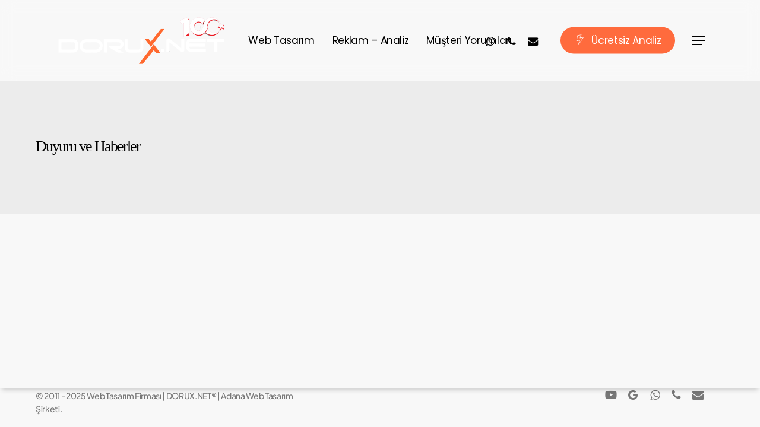

--- FILE ---
content_type: text/css
request_url: https://www.dorux.net/wp-content/uploads/salient/menu-dynamic.css?ver=3526
body_size: 1307
content:
#header-outer .nectar-ext-menu-item .image-layer-outer,#header-outer .nectar-ext-menu-item .image-layer,#header-outer .nectar-ext-menu-item .color-overlay,#slide-out-widget-area .nectar-ext-menu-item .image-layer-outer,#slide-out-widget-area .nectar-ext-menu-item .color-overlay,#slide-out-widget-area .nectar-ext-menu-item .image-layer{position:absolute;top:0;left:0;width:100%;height:100%;overflow:hidden;}.nectar-ext-menu-item .inner-content{position:relative;z-index:10;width:100%;}.nectar-ext-menu-item .image-layer{background-size:cover;background-position:center;transition:opacity 0.25s ease 0.1s;}.nectar-ext-menu-item .image-layer video{object-fit:cover;width:100%;height:100%;}#header-outer nav .nectar-ext-menu-item .image-layer:not(.loaded){background-image:none!important;}#header-outer nav .nectar-ext-menu-item .image-layer{opacity:0;}#header-outer nav .nectar-ext-menu-item .image-layer.loaded{opacity:1;}.nectar-ext-menu-item span[class*="inherit-h"] + .menu-item-desc{margin-top:0.4rem;}#mobile-menu .nectar-ext-menu-item .title,#slide-out-widget-area .nectar-ext-menu-item .title,.nectar-ext-menu-item .menu-title-text,.nectar-ext-menu-item .menu-item-desc{position:relative;}.nectar-ext-menu-item .menu-item-desc{display:block;line-height:1.4em;}body #slide-out-widget-area .nectar-ext-menu-item .menu-item-desc{line-height:1.4em;}#mobile-menu .nectar-ext-menu-item .title,#slide-out-widget-area .nectar-ext-menu-item:not(.style-img-above-text) .title,.nectar-ext-menu-item:not(.style-img-above-text) .menu-title-text,.nectar-ext-menu-item:not(.style-img-above-text) .menu-item-desc,.nectar-ext-menu-item:not(.style-img-above-text) i:before,.nectar-ext-menu-item:not(.style-img-above-text) .svg-icon{color:#fff;}#mobile-menu .nectar-ext-menu-item.style-img-above-text .title{color:inherit;}.sf-menu li ul li a .nectar-ext-menu-item .menu-title-text:after{display:none;}.menu-item .widget-area-active[data-margin="default"] > div:not(:last-child){margin-bottom:20px;}.nectar-ext-menu-item__button{display:inline-block;padding-top:2em;}#header-outer nav li:not([class*="current"]) > a .nectar-ext-menu-item .inner-content.has-button .title .menu-title-text{background-image:none;}.nectar-ext-menu-item__button .nectar-cta:not([data-color="transparent"]){margin-top:.8em;margin-bottom:.8em;}.nectar-ext-menu-item .color-overlay{transition:opacity 0.5s cubic-bezier(.15,.75,.5,1);}.nectar-ext-menu-item:hover .hover-zoom-in-slow .image-layer{transform:scale(1.15);transition:transform 4s cubic-bezier(0.1,0.2,.7,1);}.nectar-ext-menu-item:hover .hover-zoom-in-slow .color-overlay{transition:opacity 1.5s cubic-bezier(.15,.75,.5,1);}.nectar-ext-menu-item .hover-zoom-in-slow .image-layer{transition:transform 0.5s cubic-bezier(.15,.75,.5,1);}.nectar-ext-menu-item .hover-zoom-in-slow .color-overlay{transition:opacity 0.5s cubic-bezier(.15,.75,.5,1);}.nectar-ext-menu-item:hover .hover-zoom-in .image-layer{transform:scale(1.12);}.nectar-ext-menu-item .hover-zoom-in .image-layer{transition:transform 0.5s cubic-bezier(.15,.75,.5,1);}.nectar-ext-menu-item{display:flex;text-align:left;}#slide-out-widget-area .nectar-ext-menu-item .title,#slide-out-widget-area .nectar-ext-menu-item .menu-item-desc,#slide-out-widget-area .nectar-ext-menu-item .menu-title-text,#mobile-menu .nectar-ext-menu-item .title,#mobile-menu .nectar-ext-menu-item .menu-item-desc,#mobile-menu .nectar-ext-menu-item .menu-title-text{color:inherit!important;}#slide-out-widget-area .nectar-ext-menu-item,#mobile-menu .nectar-ext-menu-item{display:block;}#slide-out-widget-area .nectar-ext-menu-item .inner-content,#mobile-menu .nectar-ext-menu-item .inner-content{width:100%;}#slide-out-widget-area.fullscreen-alt .nectar-ext-menu-item,#slide-out-widget-area.fullscreen .nectar-ext-menu-item{text-align:center;}#header-outer .nectar-ext-menu-item.style-img-above-text .image-layer-outer,#slide-out-widget-area .nectar-ext-menu-item.style-img-above-text .image-layer-outer{position:relative;}#header-outer .nectar-ext-menu-item.style-img-above-text,#slide-out-widget-area .nectar-ext-menu-item.style-img-above-text{flex-direction:column;}@media only screen and (max-width:999px){body #header-outer #logo{position:relative;margin:0 0;}body #header-space{height:69px;}body[data-button-style^="rounded"] #header-outer .menu-item-1311 > a{border-left-width:15px;border-right-width:15px;}body[data-button-style^="rounded"] #header-outer .menu-item-1311 > a:before,body[data-button-style^="rounded"] #header-outer .menu-item-1311 > a:after{left:-15px;width:calc(100% + 30px);}}@media only screen and (min-width:1000px){body #header-outer .menu-item-1311 > a{border-left-width:24px;border-right-width:24px;}body #header-outer #header-secondary-outer .menu-item-1311 > a{border-left:12px solid transparent;border-right:12px solid transparent;}body #header-outer .menu-item-1311 > a:before,body #header-outer .menu-item-1311 > a:after{left:-24px;height:calc(100% + 24px);width:calc(100% + 48px);}#header-outer #header-secondary-outer .menu-item-1311 > a:before,#header-outer #header-secondary-outer .menu-item-1311 > a:after{left:-12px;width:calc(100% + 24px);}}#header-outer .menu-item-1311 > a{border:12px solid transparent;opacity:1!important;}#header-outer #header-secondary-outer .menu-item-1311 > a{border-top:0;border-bottom:0;}#header-outer #top li.menu-item-1311 > a .nectar-menu-icon{transition:none;}body #header-outer[data-has-menu][data-format] header#top nav ul.sf-menu li.menu-item.menu-item-1311[class*="menu-item-btn-style"] > a *:not(.char),body #header-outer[data-has-menu][data-format] header#top nav ul.sf-menu li.menu-item.menu-item-1311[class*="menu-item-btn-style"] > a:hover *:not(.char){color:inherit!important;transition:none;opacity:1;}#header-outer .menu-item-1311 > a,#header-outer #top nav .menu-item-1311 > a,#header-outer.transparent nav > ul.sf-menu .menu-item.menu-item-1311 > a,#header-outer.transparent #top nav > ul.sf-menu .menu-item.menu-item-1311 > a,body #header-outer[data-lhe="default"] #top nav .sf-menu > .sfHover:not(#social-in-menu).menu-item-1311 > a,body #header-outer[data-lhe="default"] #top nav > ul > li.menu-item-1311 > a:hover{color:#fff!important;}#header-outer[data-has-menu="true"].transparent #top nav ul.sf-menu li.menu-item-1311 > a:hover .nectar-menu-icon{color:#fff!important;}#header-outer .menu-item-1311 > a:before,#header-outer .menu-item-1311 > a:after{position:absolute;top:50%!important;left:-12px;width:calc(100% + 24px);height:calc(100% + 24px);content:"";display:block;z-index:-1;transform-origin:top;transform:translateY(-50%)!important;transition:opacity .45s cubic-bezier(0.25,1,0.33,1),transform .45s cubic-bezier(0.25,1,0.33,1),border-color .45s cubic-bezier(0.25,1,0.33,1),color .45s cubic-bezier(0.25,1,0.33,1),background-color .45s cubic-bezier(0.25,1,0.33,1),box-shadow .45s cubic-bezier(0.25,1,0.33,1);}#header-outer #header-secondary-outer .menu-item-1311 > a:after,#header-outer #header-secondary-outer .menu-item-1311 > a:before{height:calc(100% + 12px);}#header-outer .menu-item-1311 > a:after{opacity:0;transition:opacity 0.3s ease,transform 0.3s ease;}#header-outer .menu-item-1311 > a .menu-title-text:after{display:none!important;}#header-outer .menu-item-1311 > a{color:#fff;}#header-outer .menu-item-1311 > a:before{background:#ff6b3d;}#header-outer .menu-item-1311 > a:hover:after,#header-outer .menu-item-1311[class*="current"] > a:after{opacity:1;}